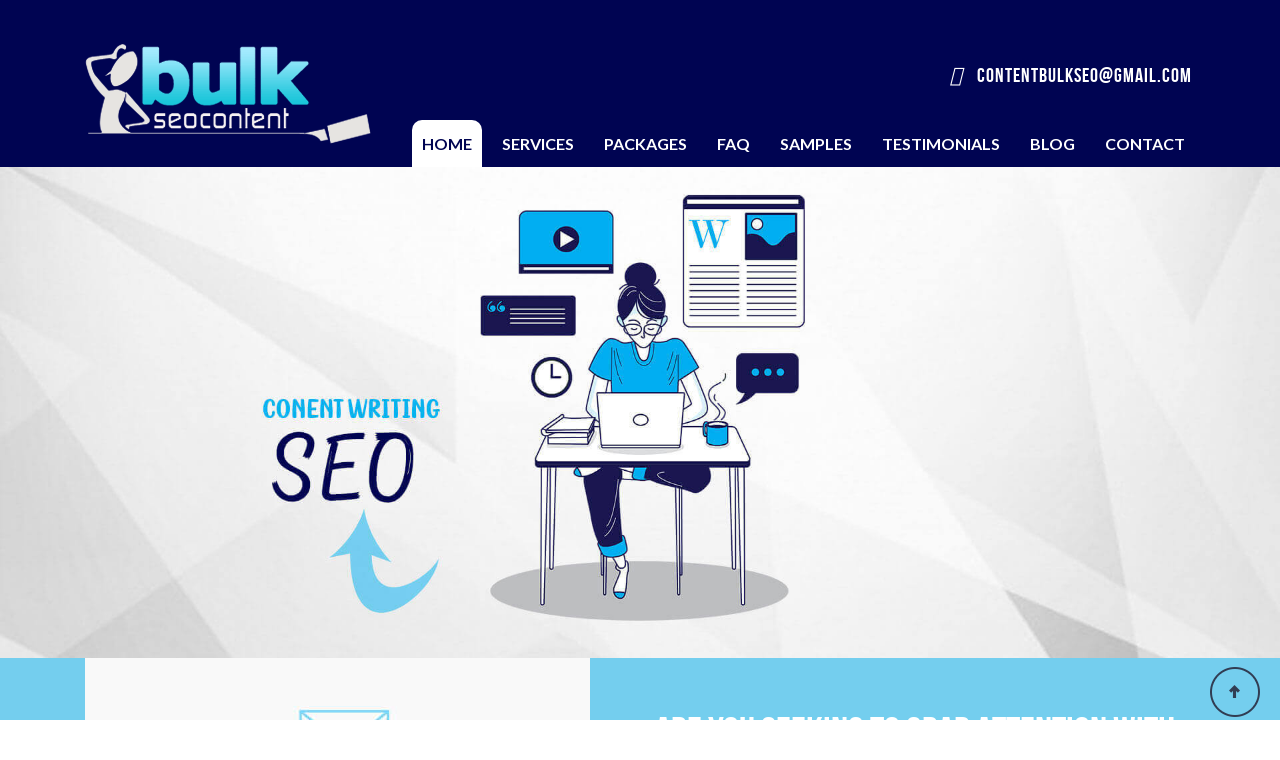

--- FILE ---
content_type: text/html
request_url: http://bulkseocontent.com/4b45ilf1nu.html
body_size: 3475
content:
<!doctype html>
<html lang="en">
<head>
<meta charset="utf-8">
<meta name="viewport" content="width=device-width, initial-scale=1, shrink-to-fit=no">
<title>Bulk SEO Content</title>
<link rel="shortcut icon" href="favicon.ico">
<link href="css/font-awesome.min.css" rel="stylesheet">
<link href="css/bootstrap.min.css" rel="stylesheet">
<link href="css/skdslider.css" rel="stylesheet">
<link href="css/style.css" rel="stylesheet">
<link href="css/responsive.css" rel="stylesheet">
<link href="https://fonts.googleapis.com/css2?family=Lato:wght@100;300;400;700;900&display=swap" rel="stylesheet">
<!-- HTML5 shim and Respond.js for IE8 support of HTML5 elements and media queries -->
<!-- WARNING: Respond.js doesn't work if you view the page via file:// -->
<!--[if lt IE 9]>
<script src="https://oss.maxcdn.com/html5shiv/3.7.2/html5shiv.min.js"></script>
<script src="https://oss.maxcdn.com/respond/1.4.2/respond.min.js"></script>
<![endif]-->
<script>
   document.createElement('header');
   document.createElement('section');
   document.createElement('article');
   document.createElement('aside');
   document.createElement('nav');
   document.createElement('footer');
</script>
<script src="https://kit.fontawesome.com/cda5faa806.js" crossorigin="anonymous"></script>
<script src="js/jquery-1.11.0.min.js"></script>
<script src="js/bootstrap.min.js"></script>
<script src="js/bookmarkscroll.js"></script>
<script src="js/skdslider.min.js"></script>
<script type="text/javascript">
		jQuery(document).ready(function(){
			jQuery('#demo1').skdslider({'delay':5000, 'animationSpeed': 2000,'showNextPrev':true,'showPlayButton':true,'autoSlide':true,'animationType':'fading'});			
			jQuery('#responsive').change(function(){
			  $('#responsive_wrapper').width(jQuery(this).val());
			});			
		});
</script>
<script>
  (function(i,s,o,g,r,a,m){i['GoogleAnalyticsObject']=r;i[r]=i[r]||function(){
  (i[r].q=i[r].q||[]).push(arguments)},i[r].l=1*new Date();a=s.createElement(o),
  m=s.getElementsByTagName(o)[0];a.async=1;a.src=g;m.parentNode.insertBefore(a,m)
  })(window,document,'script','//www.google-analytics.com/analytics.js','ga');
  ga('create', 'UA-9112251-3', 'auto');
  ga('send', 'pageview');
</script>
</head>
<body id="top">
<p id="back-to-top"><a href="#top"><span></span><img src="images/arrow.png" alt="Back to Top" title="Back to Top"></a></p>
<header>
  <nav class="navbar navigation navbar-expand-md">
    <div class="container position-relative"><a href="index.html" class="navbar-brand"><img src="images/logo.png" alt="Bulk SEO Content" title="Bulk SEO Content"></a>
      <div class="email-div"><a href="mailto:contentbulkseo&#64;gmail&#46;com" title="Email Us"><i class="far fa-envelope"></i> contentbulkseo&#64;gmail&#46;com</a></div>
      <button type="button" class="navbar-toggler" data-toggle="collapse" data-target="#navbarCollapse"><span class="navbar-toggler-icon"><i class="fa fa-bars"></i></span></button>
      <div class="collapse navbar-collapse" id="navbarCollapse">
        <ul class="navbar-nav ml-auto">
          <li><a href="index.html" class="active">Home</a></li>
          <li><a href="seo-content-writing-services.html">Services</a></li>
          <li><a href="packages.php">Packages</a></li>
          <li><a href="article-writing-faq.html">FAQ</a></li>
          <li><a href="samples.html">Samples</a></li>
          <li><a href="testimonials.html">Testimonials</a></li>
          <li><a href="blog.html">Blog</a></li>
          <li><a href="contact-us.html">Contact</a></li>
        </ul>
      </div>
    </div>
  </nav>
</header>
<section class="banner-sec"><img src="images/slider1.jpg" alt=""></section>
<section class="attention-sec">
	<section class="container">
    	<div class="row">
        	<div class="col-md-6"><img src="images/image1.jpg" alt="" /></div>
            <div class="col-md-6">
            	<div class="attention-text">
                	<h3>Are you seeking to grab attention with killer punch lines and quality content from professional writers for article writing projects?</h3>
                    <p>If your answer is yes then, look no further as you have reached the right place with the right people to cater all your content writing needs at unbelievable and reasonable prices! Our Bulk SEO Content team of passionate and professional content writers is here to serve you with success! You no longer have to struggle with article writing.</p>
                </div>
            </div>
        </div>
    </section>
</section>
<section class="guarantee-sec">
	<section class="container">
    	<div class="row">
        	<div class="col-md-6">
            	<h3>Guaranteed High Search Engine Rankings with our 100% Unique Content</h3>
                <p>When it comes to our Content Writing Packages we give you a host of diverse article writing services that cater to all your needs and confirm to superior international writing standards.We write contents for every niche and market like: Website Content, Blog Posts, Email Marketing, Article Submissions, Landing Pages, And More!</p>
            </div>
            <div class="col-md-6"><img src="images/image2.png" alt="" /></div>
        </div>
        <div class="icon-sec">
        	<div class="row">
            	<div class="col-md-4">
                	<div class="icon-div"><img src="images/icon1.png" alt="" /></div>
                    <p>We specialize in diverse custom projects that relate to content writing, marketing and distribution and you can be rest and assured that your article writing projects are in safe and reliable hands.</p>
                </div>
                <div class="col-md-4">
                	<div class="icon-div"><img src="images/icon2.png" alt="" /></div>
                    <p>We understand that your custom article writing projects are valuable and this is the reason why our writers offer the highest degree of specialized and personalized services for your satisfaction.</p>
                </div>
                <div class="col-md-4">
                	<div class="icon-div"><img src="images/icon3.png" alt="" /></div>
                    <p>Our Content writing packages are focused and organized as our writers pay meticulous attention to grammatical accuracy and facts. Our objective is to capture the interest of the reader and throw you in the limelight with articles that stand out from the rest.</p>
                </div>
            </div>
        </div>        
    </section>
</section>
<section class="offer-sec">
	<section class="container">
    	<h3>What We Offer</h3>
        <div class="blue-div">
        	<div class="row">
            	<div class="col-md-3"><img src="images/icon4.png" alt="" /></div>
                <div class="col-md-9">
                	<h4>Article writing services</h4>
                    <p>When it comes to providing quality service in article writing for article directories, any kind of marketing efforts or simply for your website, then BulkSeo is the best option for you.</p>
                    <p>BulkSeo has some of the most skilled...</p>
                    <a href="article-writing-services.html" class="clickbtn">Click here to know more</a>
                </div>
            </div>
        </div>
        <div class="blue-div">
        	<div class="row">
            	<div class="col-md-3"><img src="images/icon5.png" alt="" /></div>
                <div class="col-md-9">
                	<h4>Blog writing</h4>
                    <p>If you want to increase the traffic or number of visits to your website then writing blogs is definitely the most effective means by which you can do so.</p>
                    <p>A blog is an easy-to-use website where the user can publish his/her thoughts, share videos and...</p>
                    <a href="blog-writing.html" class="clickbtn">Click here to know more</a>
                </div>
            </div>
        </div>
        <div class="blue-div">
        	<div class="row">
            	<div class="col-md-3"><img src="images/icon6.png" alt="" /></div>
                <div class="col-md-9">
                	<h4>Website copywriting</h4>
                    <p>The web content you present to your customers should be attractive and impactful. You should be assured of the quality guaranteed if you are looking to buy any website content.</p>
                    <p>It is the website content, which can change the manner in which...</p>
                    <a href="website-copywriting.html" class="clickbtn">Click here to know more</a>
                </div>
            </div>
        </div>
        <div class="blue-div">
        	<div class="row">
            	<div class="col-md-3"><img src="images/icon7.png" alt="" /></div>
                <div class="col-md-9">
                	<h4>Press Release</h4>
                    <p>If you want your business to be worthy in the social media or want to expand the reach of your services and products in the most proper and effective manner, then you must opt for our services.</p>
                    <p>We provide the most effective Press Release Distribution and Press Release...</p>
                    <a href="press-release.html" class="clickbtn">Click here to know more</a>
                </div>
            </div>
        </div>
        <div class="blue-div">
        	<div class="row">
            	<div class="col-md-3"><img src="images/icon8.png" alt="" /></div>
                <div class="col-md-9">
                	<h4>Article Submission</h4>
                    <p>Article submission is an effective internet marketing strategy by employing which you can increase the popularity of your website and thereby promote your services and products.</p>
                    <p>The page rank of your website in the search engine (Google, Bing, Yahoo, AOL..</p>
                    <a href="article-submission.html" class="clickbtn">Click here to know more</a>
                </div>
            </div>
        </div>
        <div class="blue-div">
        	<div class="row">
            	<div class="col-md-3"><img src="images/icon9.png" alt="" /></div>
                <div class="col-md-9">
                	<h4>Landing &amp; Squeeze page copywriting</h4>
                    <p>Landing page and Squeeze page are the two most important pages as far as internet marketing of your website is concerned.</p>
                    <p>These two pages have different purposes. The true purpose of landing page of... </p>
                    <a href="landing-squeeze-page-writing.html" class="clickbtn">Click here to know more</a>
                </div>
            </div>
        </div>        
    </section>
</section>
<footer>
	<section class="container">
    	<span>BulkSEOContent Content Writing Services &copy; 2020 - 2025</span> <a href="https://www.facebook.com/contentbulkseo?fref=ts" target="_blank" title="Facebook"><img src="images/fb.png" alt="" /></a> <a href="https://twitter.com/bulkseocontent" target="_blank" title="Twitter"><img src="images/twitter.png" alt="" /></a> <a href="https://www.paypal.com/in/webapps/mpp/paypal-popup" target="_blank" title="Paypal"><img src="images/paypal.png" alt="" /></a>
    </section>
</footer>
<section class="bottom">
  <section class="container"><a href="sitemap.html">Sitemap</a> <a href="refund.html">Refund Policy</a> <a href="privacy.html">Privacy Policy</a> <a href="terms.html">Terms and Conditions</a></section>
</section>
</body>
</html>

--- FILE ---
content_type: text/css
request_url: http://bulkseocontent.com/css/skdslider.css
body_size: 420
content:
.skdslider{width:100%; position:relative; display:block; overflow:hidden;}
.skdslider:after{content:''; padding-top:40%; display:block;}
.skdslider ul.slides{margin:0; padding:0; list-style-type:none;}
.skdslider ul.slides li{display:none;}
.skdslider ul.slides li img{width:100%; height:100%; border:0;}
.skdslider ul.slide-navs{bottom:20px; left:50%; position:absolute; list-style-type:none; margin:0; padding:0;}
.skdslider ul.slide-navs li{float:left; background:url("../images/slide-bg.png") no-repeat scroll 0 0 transparent; height:12px; width:12px; margin-right:4px; cursor:pointer;}
.skdslider ul.slide-navs li.current-slide{background:url("../images/slide-bg-active.png") no-repeat scroll 0 0 transparent;}
.skdslider .slide-desc{left:0; padding:0 15px 0 15px; position:absolute; bottom:15%; max-width:85%; display:inline-block;}
.skdslider a.prev{display:none; cursor:pointer; position:absolute; top:50%; left:2%; margin-top:-17px;}
.skdslider a.next{display:none; cursor:pointer; position:absolute; top:50%; right:2%; margin-top:-17px;}
.skdslider a.play{display:none; cursor:pointer; position:absolute; top:50%; left:48%; margin-top:-17px;}
.skdslider a.pause{display:none; cursor:pointer; position:absolute; top:50%; left:48%; margin-top:-17px;}

--- FILE ---
content_type: text/css
request_url: http://bulkseocontent.com/css/style.css
body_size: 4130
content:
@charset "utf-8";
/* CSS Document */
*{padding:0px; margin:0px;}
html{font-size:100%;}
html, body, div, span, applet, object, iframe, h1, h2, h3, h4, h5, h6, p, blockquote, pre, a, abbr, acronym, address, big, cite, code, del, dfn, em, font, img, ins, kbd, q, s, samp, small, strike, sub, sup, tt, var, b, u, i, center, dl, dt, dd, ol, ul, li, fieldset, form, label, legend, table, caption, tbody, tfoot, thead, tr, th, td{margin:0; padding:0; border:0; outline:0; font-size:100%; font-weight:normal;}
label{display:inline-block; font-weight:bold; margin-bottom:5px; max-width:100%;}
ol, ul{list-style:none;}
:focus{outline:0;}
a, a:link{text-decoration:none; outline:none;}
figure{text-align:center;}
img{max-width:100%; height:auto;}
p{padding:2px 0;}
.clear{clear:both;}
body{margin:0 !important; padding:0; font-family:'Lato', sans-serif; font-weight:400; color:#000; background:#FFF;}
header{width:100%; float:left; padding:20px 0 0; background:#000452;}

.email-div{position:absolute; right:18px; text-transform:uppercase; color:#FFF; font-family:'bebas_neuebold'; font-size:20px; top:40px;}
.email-div a{color:#FFF; letter-spacing:1px;}
.email-div a:hover{color:#00AEEF;}
.email-div .far{margin-right:10px;}

.navigation{padding:0 10px;}
.navigation a.navbar-brand{}
.navbar-toggler-icon i{color:#00AEEF; font-size:30px;}
.navigation ul{margin-top:100px;}
.navigation ul li{font-size:16px; color:#FFF; display:inline-block; padding:0 5px; font-weight:700; line-height:47px; text-transform:uppercase;}
.navigation ul li:last-child{padding-right:0px;}
.navigation ul li a{color:#FFF; font-weight:700; display:inline-block; padding:0 10px;}
.navigation ul li a:hover{color:#000452; background:#FFF; border-radius:10px 10px 0 0;}
.navigation ul li a.active{color:#000452; background:#FFF; border-radius:10px 10px 0 0;}

.banner-sec{width:100%; float:left;}
.banner-sec img{width:100%;}

.attention-sec{width:100%; float:left; background:#74CEEE;}
.attention-text{color:#FFF; padding:50px 0 0;}
.attention-text h3{font-family:'bebas_neuebold'; font-size:40px; text-transform:uppercase; line-height:47px; margin-bottom:35px;}
.attention-text p{font-size:16px; font-weight:500; line-height:25px;}

.guarantee-sec{width:100%; float:left; background:url(../images/guaranteebg.jpg) top center no-repeat; padding:30px 0 60px; background-size:cover; color:#000452;}
.guarantee-sec h3{font-family:'bebas_neuebold'; font-size:40px; text-transform:uppercase; line-height:51px; margin-bottom:36px;}
.guarantee-sec p{font-size:16px; font-weight:500; line-height:25px;}
.icon-sec{padding-top:50px;}
.icon-div{text-align:center; padding-bottom:20px;}
.icon-sec p{text-align:left;}

.offer-sec{width:100%; float:left; background:#74CEEE; padding:50px 0 30px;}
.offer-sec h3{font-family:'bebas_neuebold'; font-size:60px; text-align:center; color:#FFF; text-transform:uppercase; margin-bottom:45px;}
.blue-div{background:#8AD5F0; padding:60px; color:#FFF; margin-bottom:40px;}
.blue-div h4{font-family:'bebas_neuebold'; font-size:50px; color:#FFF; text-transform:uppercase; margin-bottom:25px;}
.blue-div p{font-size:16px; line-height:25px; margin-bottom:20px;}
.blue-div img{margin-top:50px;}
a.clickbtn{display:block; background:#FFF; border-radius:10px; text-align:center; line-height:40px; width:330px; font-family:'bebas_neuebold'; font-size:25px; color:#74CEEE; text-transform:uppercase; letter-spacing:1px; margin-top:35px;}
a.clickbtn:hover{background:#000452;}

footer{width:100%; float:left; background:#000452; text-align:right; font-family:'bebas_neuebold'; font-size:22px; color:#FFF; line-height:85px; padding:65px 0; letter-spacing:2px;}
footer a{padding:0 10px;}
footer span{padding-right:60px;}
.bottom{width:100%; float:left; background:#393A3B; padding:5px 0;}
.bottom a{color:#6CBFFF; font-size:11px; padding:0 10px 0 0;}
.bottom a:hover{color:#FFF;}
/*===== BACK TO TOP =====*/
#back-to-top{position:fixed; bottom:0; right:20px; z-index:999;}
#back-to-top a{text-align:right; text-decoration:none; display:block; -moz-transition:color 1s; -webkit-transition:color 1s; -o-transition:color 1s;}
#back-to-top a span{background:#D1D1D1; border-radius:6px; display:block; margin-bottom:5px; position:relative; top:10px;}
/*===== CONTACT PAGE =====*/
.contact-sec{width:100%; float:left; background:#74CEEE; padding:100px 0;}
.contact-sec h3{font-family:'bebas_neuebold'; font-size:60px; color:#000452; text-align:center; text-transform:uppercase; margin-bottom:60px;}
.contact-div{width:100%; float:left;}
.contact-left-div{background:#FFF; padding:30px;}
.contact-left-div h4{font-weight:800; font-size:30px; color:#19174F; margin-bottom:50px;}
.contact-left-div .form-control{border-radius:10px; background:#E8E8E8; margin-bottom:30px; height:56px; color:#000452; font-weight:800;}
.contact-left-div textarea.form-control{border-radius:10px; background:#E8E8E8; margin-bottom:30px; height:175px; color:#000452; font-weight:800; line-height:30px;}
.contact-left-div input[type=submit]{border-radius:10px; background:#000452; line-height:45px; margin-bottom:30px; width:250px; color:#FFF; font-weight:800; display:block; margin:auto; border:none; cursor:pointer; text-transform:uppercase; font-family:'bebas_neuebold'; font-size:25px;}
.contact-right-div{background:#000452; padding:161px 98px; text-align:center; color:#FFF;}
.contact-right-div h4{font-weight:800; font-size:30px; margin-bottom:60px;}
.contact-right-div .fas{font-size:30px; margin-right:30px;}
.contact-right-div .far{font-size:30px; margin-right:30px;}
.contact-right-div p{font-size:15px; font-weight:800; margin-bottom:30px; line-height:45px;}
.contact-right-div p span{display:block;}
.contact-right-div p a{color:#FFF; font-weight:800;}
.contact-right-div p a:hover{color:#74CEEE;}
/*===== SERVICES PAGE =====*/
.service-sec{width:100%; float:left; background:#74CEEE; padding:40px 0 0; color:#000452; text-align:center;}
.service-sec h3{font-family:'bebas_neuebold'; font-size:60px; text-transform:uppercase; margin-bottom:35px;}
.service-sec h4{font-family:'bebas_neuebold'; font-size:40px; text-transform:uppercase; margin-bottom:40px;}
.service-sec p{font-size:16px; line-height:25px; margin-bottom:40px;}
.service-sec p strong{font-weight:800; display:block;}

.logos-sec{width:100%; float:left; background:url(../images/logobg.jpg) top center no-repeat; background-size:cover; padding:40px 0;}
.all-logos{width:700px; margin:0 auto; max-width:100%;}
.goog{width:190px; height:77px; float:left; display:block; margin:15px 0 0 15px;}
.bing{width:190px; height:77px; float:left; display:block; margin:35px 0 0 45px;}
.msn{width:200px; height:85px; float:right; display:block; margin:0 15px 0 0;}
.ask{width:180px; height:200px; float:left; margin:0 0 0 45px;}
.yahoo{width:300px; height:45px; display:block; float:left; margin:30px 0 0 70px;}
.lycos{width:210px; height:52px; float:left; display:block; margin:45px 0 0 5px;}
.articlealley{width:150px; height:51px; float:right; display:block; margin:45px 40px 0 0;}
.articlebase{width:139px; height:38px; float:left; display:block; margin:20px 0 0 30px;}
.ezine{width:132px; height:51px; float:left; display:block; margin:20px 0 0 30px;}
.goarticle{width:139px; height:38px; float:right; display:block; margin:20px 20px 0 0;}
.articlemarketer{width:139px; height:38px; float:left; display:block; margin:20px 0 0 35px;}
.isnare{width:135px; height:51px; float:left; display:block; margin:25px 0 0 20px;}
.alltheweb{width:194px; height:36px; display:block; float:left; margin:35px 0 0 55px;}
.dmoz{width:200px; height:53px; float:right; display:block; margin:30px 25px 0 0;}
.textleft{text-align:left;}

.reviews-sec{width:100%; float:left; background:#65B4DA; color:#FFF; padding-top:40px;}
.reviews-sec h3{font-family:'bebas_neuebold'; font-size:60px; text-transform:uppercase; margin-bottom:35px; text-align:center;}
.reviews-sec h3 a{color:#FFF;}
.reviews-sec p{font-size:16px; line-height:25px; margin-bottom:40px;}
/*TESIMONIALS PAGE*/
.testimonial-sec{width:100%; float:left; padding:60px 0 0; background:#74CEEE;}
.testimonial-sec h3{font-family:'bebas_neuebold'; font-size:60px; text-transform:uppercase; text-align:center; margin-bottom:45px; color:#000452;}
.testimonial-div{width:100%; float:left; background:#99DAF2; border-radius:20px; border:#19174F solid 10px; padding:60px 50px 20px; position:relative; margin-bottom:100px;}
.quote1{position:absolute; top:-50px; left:10px;}
.quote2{position:absolute; bottom:-50px; right:10px;}
.testimonial-div p{font-size:20px; color:#19174F; line-height:32px; margin-bottom:32px;}
/*FAQ PAGE*/
.faq-sec{width:100%; float:left; background:#74CEEE; padding:60px 0;}
.faq-sec h6{font-size:20px; color:#19174F; font-weight:500; text-align:center; margin-bottom:40px;}
.faq-sec h6 a{color:#19174F; text-decoration:underline; margin-left:10px;}
.faq-sec h6 a:hover{color:#19174F; text-decoration:none;}
.faq-div{width:100%; float:left; background:url(../images/line.jpg) top center repeat-y; padding:10px 0;}
.faq-div1{width:100%; float:left; text-align:center;}
.marg-bott4{margin-bottom:-4px;}
.marg-top7{margin-top:-7px;}

.responsive-accordion li{border-radius:10px; overflow:hidden;}
ul.responsive-accordion{}
.responsive-accordion-default.responsive-accordion li .responsive-accordion-head{background:url(../images/down.png) no-repeat right 15px center #FFF; font-family:'bebas_neuebold'; color:#009CD2; line-height:normal; position:relative; font-size:18px; padding:26px 20px 26px 45px; text-transform:uppercase; cursor:pointer; margin:0;}
.responsive-accordion-default.responsive-accordion li .responsive-accordion-head.active{background:url(../images/up.png) no-repeat right 15px center #FFF; color:#19174F;}
.responsive-accordion-default.responsive-accordion li .responsive-accordion-head i{}
.responsive-accordion-default.responsive-accordion li .responsive-accordion-panel{border-top:0; padding:10px 10px;}
.responsive-accordion-panel p{color:#06B3EF; font-size:14px; padding:36px 48px; background:url(../images/hrline.png) top center no-repeat;}
ul.responsive-accordion-default{margin-bottom:0px;}
ul.responsive-accordion-default li{padding-bottom:0px; background:#FFF; margin-bottom:17px; box-shadow:0 10px 10px rgba(79, 161, 190, 1);}
/*SAMPLES PAGE*/
.samples-sec{width:100%; float:left; background:#74CEEE; padding:60px 0 0;}
.padd-bott-60{padding-bottom:60px;}
.samples-sec h6{font-size:20px; color:#19174F; font-weight:500; text-align:center; margin-bottom:40px;}
.samples-sec h6 a{color:#19174F; text-decoration:underline; margin-left:10px;}
.samples-sec h6 a:hover{color:#19174F; text-decoration:none;}
.samples-sec h3{font-family:'bebas_neuebold'; font-size:60px; text-transform:uppercase; text-align:center; margin-bottom:45px; color:#000452;}
.samples-sec p{font-size:20px; color:#19174F; margin-bottom:20px;}
.samples-sec p strong{font-weight:700;}
.samples-sec p a{color:#19174F;	font-weight:700; text-decoration:underline;}
.samples-sec p a:hover{color:#19174F; text-decoration:none;}
.marg-top-60{margin-top:60px;}
.samples-div{margin-bottom:100px; box-shadow:0 11px 11px rgba(79, 161, 190, 1); border-radius:10px;}
.samples-div h2{display:block; text-align:center; color:#FFF; border-radius:10px 10px 0 0; background:#19174F; font-family:'bebas_neuebold'; font-size:41px; text-transform:uppercase; line-height:75px;}
.icon-div1{display:block; text-align:center; background:#06B3EF; padding:15px 0;}

.content-sec{display:block; padding:60px 25px; background:#FFF; border-radius:0 0 10px 10px;}
.content-sec ul li{background:url(../images/bullet.png) top 8px left no-repeat; padding-left:24px; margin-bottom:30px; font-weight:900; text-transform:uppercase; font-size:16px; color:#19174F;}
.content-sec ul li a{font-weight:900; color:#19174F;}
.content-sec ul li a:hover{color:#06B3EF;}
.content-sec p{text-align:center; font-weight:900; text-transform:uppercase; font-size:16px; color:#19174F;}
.content-sec p a{font-weight:900; color:#19174F; text-decoration:none;}
.content-sec p a:hover{font-weight:900; color:#19174F !important;} 

.padd-138{padding:138px 0;}
.padd-59{padding:59px 0;}
.padd-15{padding:15px 0;}
.padd-59a{padding:59px 0;}
.padd-27{padding:27px 0;}
/*BLOG PAGE*/
.blog-sec{width:100%; float:left; background:#74CEEE; padding:60px 0;}
.blog-sec h6{font-size:20px; color:#19174F; font-weight:500; text-align:center; margin-bottom:40px;}
.blog-sec h6 a{color:#19174F; text-decoration:underline; margin-left:10px;}
.blog-sec h6 a:hover{color:#19174F; text-decoration:none;}
.blog-div{margin-bottom:80px;}
.image-div img{border-radius:10px;}
.blog-div h3{font-family:'bebas_neuebold'; font-size:20px; text-transform:uppercase; margin-bottom:5px; color:#19174F;}
.blog-div h3 a{color:#19174F;}
.blog-div h3 a:hover{color:#FFF;}
.blog-div1{background:#90D8F1; padding:0 10px;}
.blog-div1 p{font-size:13px; color:#19174F; font-weight:500; padding:10px 0;}
.blog-div1 p strong{font-weight:700;}
.blog-div1 p a{color:#19174F; font-weight:700; text-decoration:underline;}
.blog-div1 p a:hover{color:#19174F; text-decoration:none;}
a.readmore{font-family:'bebas_neuebold'; font-size:15px; color:#19174F; margin:10px 0 0; display:block;}
a.readmore:hover{color:#FFF;}

.sidebar-div h3{font-family:'bebas_neuebold'; font-size:30px; color:#19174F; margin:50px 0 20px;}
.sidebar-div ul li{font-size:15px; font-weight:500; color:#19174F; margin-bottom:20px;}
.sidebar-div ul li a{font-weight:500; color:#19174F;}
.sidebar-div ul li a:hover{color:#19174F; text-decoration:underline;}
.alignleft, img.alignleft{display:inline; float:left; margin-right:24px; margin-top:4px;}
.alignright, img.alignright{display:inline; float:right; margin-left:24px; margin-top:4px;}
.aligncenter, img.aligncenter{clear:both; display:block; margin-left:auto; margin-right:auto;}
img.alignleft, img.alignright, img.aligncenter{margin-bottom:12px;}
/*PACKAGES PAGE*/
.price-div{display:block; text-align:center; background:#06B3EF; padding:15px 0; font-weight:900; font-size:84px; color:#FFF;}
.price-div sup{font-weight:900; font-size:50px;}
.content-sec .form-control{line-height:41px; text-align:center; background:#E3E3E4; font-weight:500; font-size:20px; color:#19174F; margin-bottom:27px;}
.content-sec input[type=submit]{display:block; margin:auto; text-align:center; width:130px; line-height:36px; background:#F78210; color:#FFF; font-family:'bebas_neuebold'; font-size:16px; border:none; border-radius:30px;}
.marg-bott-27{margin-bottom:27px;}
.seemoretext{text-align:center; margin-bottom:51px; font-weight:900; font-size:16px; color:#19174F;}
.seemoretext a{font-weight:900; color:#19174F;}
.seemoretext a:hover{color:#000;}
.seemoretext span{font-weight:900; color:#F00;}

.satisfaction-div{text-align:center; padding-top:150px;}
.padd-left-140{padding-left:140px;}
.padd-left-50{padding-left:50px;}
.promo-div{text-align:center; font-family:'bebas_neuebold'; font-size:51px; color:#19174F; width:100%; float:left; padding:35px 0;}
.promo-div strong{font-size:65px;}
.promo-div span{color:#FFF; background:#19174F; border-radius:10px; padding:5px;}

.notes-sec{width:100%; float:left; background:#8BD5F1; padding:30px 0; color:#19174F;}
.notes-sec h3{font-weight:900; font-size:25px; margin-bottom:20px;}
.notes-sec ul li{margin-bottom:20px; text-transform:uppercase; list-style:inside;}
.notes-sec ul li a{color:#19174F;}

.buy-sec{width:100%; float:left; background:#65AFD3; color:#FFF; padding:50px 0; font-size:20px; line-height:28px;}
.buy-sec h3{font-weight:900; font-size:30px; margin-bottom:20px;}
.buy-sec a{color:#FFF; text-decoration:underline;}
.buy-sec a:hover{color:#FFF; text-decoration:none;}

.seocontentsec{width:100%; float:left; background:#8BD6F1; padding:30px 0; color:#19174F;}
.seocontentsec h3{font-family:'bebas_neuebold'; font-size:60px; text-align:center; margin-bottom:25px;}
.seocontentsec ul{margin:auto; width:50%; text-align:center;}
.seocontentsec ul li{list-style:inside; float:left; font-size:18px; margin-bottom:20px; text-align:center; margin-right:20px;}

.reviewssec{width:100%; float:left; background:#74CEEE; padding:30px 0; color:#FFF; text-align:center;}
.reviewssec h3{font-family:'bebas_neuebold'; font-size:60px; margin-bottom:25px;}
.reviewssec p{font-size:20px; line-height:28px;}
.padd-30{padding:30px;}

.blog-div h2{font-family:'bebas_neuebold'; font-size:18px; text-transform:uppercase; margin:20px 0; color:#19174F;}
#loader_img_wrap, #correct, #wrong{background:rgba(233,233,233, 0.5); float:left; width:100%; position:absolute; top:34px; bottom:0px; text-align:center; padding:0px;}
.coupon_field{position:relative;}
#correct{padding:11px 0px;}
#wrong p{color:#F00; font-weight:bold; text-align:center; width:100%; float:left; margin:0px; line-height:30px; text-transform:uppercase;}
.contact_total{width:100%; margin:20px 0 50px; float:left;}
.contact_left{width:525px; border:#000452 1px solid; border-radius:6px; padding:25px; margin:0 auto;}
.contact_left1{width:482px; border:#000452 1px solid; border-radius:6px; padding:10px; float:left;}
.contact_right{width:300px; float:right; margin:0; border-radius:10px; border:#535E66 2px solid; padding:5px;}
.contact_right img{border-radius:10px;}
.contact_form{width:480px; padding:10px 0; overflow:hidden;}
.contact_form_a{width:480px; color:#031733; margin:0 0 1px 0; font-size:14px; height:27px;}
.contact_form_a span{color:#F00;}
.contact_form_a3 span{color:#F00;}
.contact_form_a1{width:200px; color:#031733; margin:0 0 1px 0; font-size:16px; font-weight:900; float:left; height:27px;}
.contact_form_a2{width:260px; color:#031733; margin:0 0 1px 0; font-size:16px; font-weight:900; float:right; height:27px;}
.contact_form_a3{width:200px; color:#031733; margin:0 0 1px 0; font-size:14px; float:left; height:27px;}
.contact_form_b{width:480px; height:27px;}
.contact_form_b_1{width:460px; height:30px; font-size:14px; border:#000452 1px solid; border-radius:6px; box-shadow:0 0 5px #CCC inset; background:none; padding:0 5px;}
.contact_form_d{width:260px; height:27px; float:right; padding-right:10px;}
.contact_form_b_2{width:250px; height:30px; font-size:14px; border:#000452 1px solid; border-radius:6px; box-shadow:0 0 5px #CCC inset; background:none; padding:0 5px;}
.contact_form_c{width:480px; height:165px;}
.contact_form_c_1{width:460px; height:155px; font-size:14px; border:#000452 1px solid; border-radius:6px; box-shadow:0 0 5px #CCC inset; padding:5px 5px; background:none;}
.contact_btn{background:#229BE2; color:#FFF; cursor:pointer; font-size:14px; height:29px; padding:0 20px; border:none; border-radius:6px;}
.contact_top{color:#1D87EA; font-size:18px; font-weight:700;}
.clr{clear:both;}
.style2{font-weight:bold;}
.marg-bott-0{margin-bottom:0px;}

.blog-div1 h1{font-family:'bebas_neuebold'; font-size:30px; text-transform:uppercase; margin-bottom:5px; color:#19174F;}
/*FONTS*/
@font-face{
    font-family:'bebas_neueregular';
    src:url('../fonts/bebasneue_regular-webfont.eot');
    src:url('../fonts/bebasneue_regular-webfont.eot?#iefix') format('embedded-opentype'),
         url('../fonts/bebasneue_regular-webfont.woff2') format('woff2'),
         url('../fonts/bebasneue_regular-webfont.woff') format('woff'),
         url('../fonts/bebasneue_regular-webfont.ttf') format('truetype'),
         url('../fonts/bebasneue_regular-webfont.svg#bebas_neueregular') format('svg');
    font-weight:normal;
    font-style:normal;
}
@font-face{
    font-family:'bebas_neuebold';
    src:url('../fonts/bebasneue_bold-webfont.eot');
    src:url('../fonts/bebasneue_bold-webfont.eot?#iefix') format('embedded-opentype'),
         url('../fonts/bebasneue_bold-webfont.woff2') format('woff2'),
         url('../fonts/bebasneue_bold-webfont.woff') format('woff'),
         url('../fonts/bebasneue_bold-webfont.ttf') format('truetype'),
         url('../fonts/bebasneue_bold-webfont.svg#bebas_neuebold') format('svg');
    font-weight:normal;
    font-style:normal;
}

--- FILE ---
content_type: text/css
request_url: http://bulkseocontent.com/css/responsive.css
body_size: 855
content:
@charset "utf-8";
/* CSS Document */
@media screen and (max-width:991px){
.navigation ul li{font-size:10px; padding:0 5px; line-height:30px;}
.navigation ul li a{padding:0 5px;}
.navigation ul{margin-top:82px;}
.email-div{top:10px; right:26px; font-size:15px;}
.attention-text{padding:30px 0 0;}
.attention-text h3{font-size:20px; line-height:25px; margin-bottom:5px;}
.attention-text p{font-size:14px; line-height:20px;}
.guarantee-sec h3{font-size:30px; line-height:30px; margin-bottom:16px;}
.guarantee-sec p{font-size:14px; line-height:20px;}
.offer-sec h3{font-size:30px; margin-bottom:15px;}
.blue-div{padding:25px;}
.blue-div h4{font-size:30px; margin-bottom:15px;}
.blue-div p{font-size:14px; line-height:20px; margin-bottom:10px;}
a.clickbtn{width:250px; font-size:20px; margin-top:15px;}	
footer{font-size:15px; padding:30px 0;}
footer img{width:9%;}
footer a{padding:0 5px;}
.contact-right-div{padding:161px 10px;}
.responsive-accordion-default.responsive-accordion li .responsive-accordion-head{padding-right:40px;}
.samples-div h2{font-size:25px;}
.padd-138{padding:174px 0;}
.padd-15{padding:3px 0;}
.padd-59{padding:84px 0;}
.padd-59a{padding:72px 0;}
.padd-27{padding:39px 0;}
.padd-left-50{padding-left:0px;}
.content-sec .form-control{font-size:13px;}
.padd-left-140{padding-left:0px;}
.price-div{font-size:60px;}
.price-div sup{font-size:35px;}
}
@media screen and (max-width:767px){
.navigation ul{margin:0 0 30px;}
.navigation ul li{text-align:right;}
.navigation ul li{font-size:16px; line-height:45px;}
.navigation ul li a{padding:0 20px;}
.navigation ul li a:hover{border-radius:0px;}
.navigation ul li a.active{border-radius:0px;}
.attention-sec{padding-top:40px;}
.attention-sec, .guarantee-sec{text-align:center;}
.attention-text p{padding-bottom:40px;}
.blue-div img{margin:auto; width:20%;}
.blue-div{text-align:center;}
.blue-div h4{margin-top:15px;}
a.clickbtn{margin:15px auto auto;}
footer{text-align:center; line-height:40px;}
footer span{display:block; padding-right:0px;}
.bottom{text-align:center;}
.all-logos{text-align:center;}
.all-logos div{display:inline-block !important; float:none !important; width:auto; margin:15px 10px !important;}
.faq-div1{display:none;}
.faq-div{background:none;}
.padd-138{padding:138px 0;}
.padd-15{padding:15px 0;}
.padd-59{padding:59px 0;}
.padd-59a{padding:59px 0;}
.padd-27{padding:27px 0;}
.satisfaction-div{padding:50px 0;}
.seocontentsec h3{font-size:48px;}
.seocontentsec ul li{float:none; margin-right:0px;}
}
@media screen and (max-width:576px){
.image-div{text-align:center;}
.blog-div h3{margin-top:40px;}
.reviewssec h3{font-size:50px;}
}
@media screen and (max-width:435px){
.navigation a.navbar-brand img{width:70%;}
.email-div{right:16px; top:0px;}
}

--- FILE ---
content_type: text/plain
request_url: https://www.google-analytics.com/j/collect?v=1&_v=j102&a=366109067&t=pageview&_s=1&dl=http%3A%2F%2Fbulkseocontent.com%2F4b45ilf1nu.html&ul=en-us%40posix&dt=Bulk%20SEO%20Content&sr=1280x720&vp=1280x720&_u=IEBAAEABAAAAACAAI~&jid=2061879701&gjid=509756130&cid=2091960792.1763274655&tid=UA-9112251-3&_gid=739680915.1763274655&_r=1&_slc=1&z=869021913
body_size: -285
content:
2,cG-4BB1RXGW35